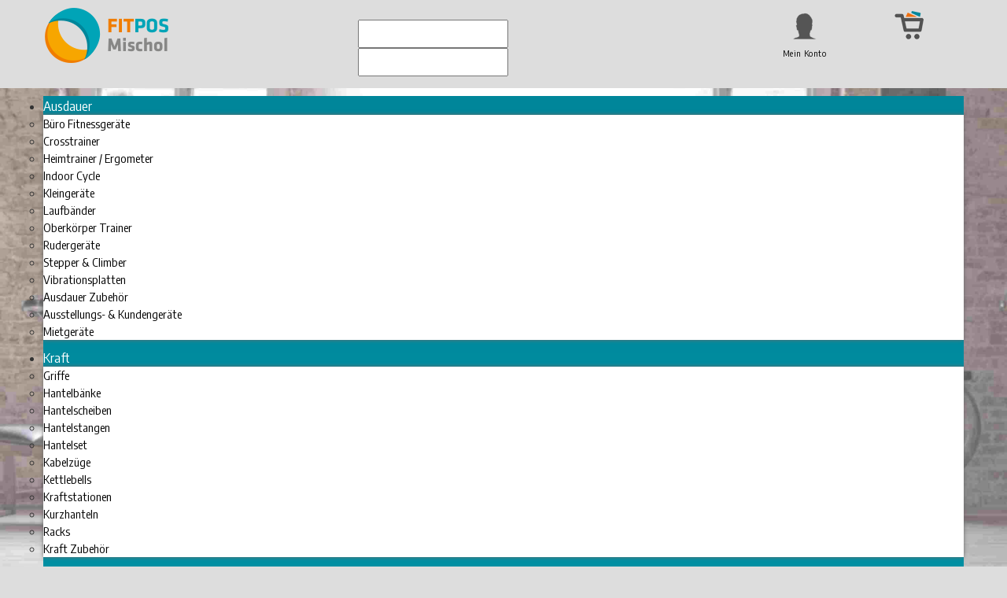

--- FILE ---
content_type: text/html; charset=utf-8
request_url: https://www.fitpos.ch/ersatzteile
body_size: 9174
content:
<!DOCTYPE html>
<html xmlns="http://www.w3.org/1999/xhtml" xml:lang="de-de" lang="de-de" dir="ltr">

<head>
	<meta name="viewport" content="width=device-width, initial-scale=1">
	<link href="//maxcdn.bootstrapcdn.com/font-awesome/4.3.0/css/font-awesome.min.css" rel="stylesheet">
	<meta http-equiv="cache-control" content="max-age=0" />
<meta http-equiv="cache-control" content="no-cache" />
<meta http-equiv="expires" content="0" />
<meta http-equiv="expires" content="Tue, 01 Jan 1980 1:00:00 GMT" />
<meta http-equiv="pragma" content="no-cache" />

<link rel="apple-touch-icon" sizes="57x57" href="/apple-icon-57x57.png">
<link rel="apple-touch-icon" sizes="60x60" href="/apple-icon-60x60.png">
<link rel="apple-touch-icon" sizes="72x72" href="/apple-icon-72x72.png">
<link rel="apple-touch-icon" sizes="76x76" href="/apple-icon-76x76.png">
<link rel="apple-touch-icon" sizes="114x114" href="/apple-icon-114x114.png">
<link rel="apple-touch-icon" sizes="120x120" href="/apple-icon-120x120.png">
<link rel="apple-touch-icon" sizes="144x144" href="/apple-icon-144x144.png">
<link rel="apple-touch-icon" sizes="152x152" href="/apple-icon-152x152.png">
<link rel="apple-touch-icon" sizes="180x180" href="/apple-icon-180x180.png">
<link rel="icon" type="image/png" sizes="192x192"  href="/android-icon-192x192.png">
<link rel="icon" type="image/png" sizes="32x32" href="/favicon-32x32.png">
<link rel="icon" type="image/png" sizes="96x96" href="/favicon-96x96.png">
<link rel="icon" type="image/png" sizes="16x16" href="/favicon-16x16.png">
<link rel="manifest" href="/manifest.json">
<meta name="msapplication-TileColor" content="#ffffff">
<meta name="msapplication-TileImage" content="/ms-icon-144x144.png">
<meta name="theme-color" content="#ffffff">
	<base href="https://www.fitpos.ch/ersatzteile" />
	<meta http-equiv="content-type" content="text/html; charset=utf-8" />
	<meta name="viewport" content="width=device-width, initial-scale=1.0" />
	<meta name="description" content="In unserem kleinen, aber feinen Shop, haben wir die wichtigsten Geräte der besten Hersteller für Ausdauertraining, Krafttraining, Functional-Training, Boxen und viele weitere Bereiche ausgestellt – auch zum Ausprobieren." />
	<meta name="generator" content="Joomla! - Open Source Content Management" />
	<title>Ersatzteile</title>
	<link href="/templates/fitpos/favicon.ico" rel="shortcut icon" type="image/vnd.microsoft.icon" />
	<link href="https://fonts.googleapis.com/css?family=Encode+Sans+Condensed:400" rel="stylesheet" type="text/css" />
	<link href="/plugins/system/maximenuckmobile/themes/custom/maximenuckmobile.css" rel="stylesheet" type="text/css" />
	<link href="/media/plg_fancybox/css/jquery.fancybox.css" rel="stylesheet" type="text/css" />
	<link href="/templates/fitpos/bootstrap/css/bootstrap.min.css" rel="stylesheet" type="text/css" />
	<link href="/templates/fitpos/css/custom.css" rel="stylesheet" type="text/css" />
	<link href="https://fonts.googleapis.com/css?family=Encode+Sans+Condensed:300,400,500,600,700,800,900" rel="stylesheet" type="text/css" />
	<link href="https://fonts.googleapis.com/css?family=Encode+Sans+Condensed:500" rel="stylesheet" type="text/css" />
	<link href="/modules/mod_maximenuck/themes/css3megamenu/css/maximenuck.php?monid=maximenuck103" rel="stylesheet" type="text/css" />
	<link href="/modules/mod_maximenuck/assets/maximenuresponsiveck.css" rel="stylesheet" type="text/css" />
	<link href="/modules/mod_universal_ajaxlivesearch/cache/104/f9127172d34d9d62b88cd4ea6f372588.css" rel="stylesheet" type="text/css" />
	<link href="/media/com_widgetkit/css/site.css" rel="stylesheet" type="text/css" id="widgetkit-site-css" />
	<style type="text/css">
.mobilebarmaximenuck { display: none; }
	@media only screen and (max-width:640px){
    #maximenuck103 { display: none !important; }
    .mobilebarmaximenuck { display: block; }
	.hidemenumobileck {display: none !important;}
     }div#maximenuck103 li > a, div#maximenuck103 li > span { font-family: 'Encode Sans Condensed';}div#maximenuck103 ul.maximenuck2 li > a, div#maximenuck103 ul.maximenuck2 li > span { font-family: 'Encode Sans Condensed';}
div#maximenuck103.maximenuckh ul.maximenuck li.maximenuck.level1.parent > a:after, div#maximenuck103.maximenuckh ul.maximenuck li.maximenuck.level1.parent > span.separator:after { display: none;}
div#maximenuck103.maximenuckh ul.maximenuck li.maximenuck.level1 li.maximenuck.parent > a:after, div#maximenuck103.maximenuckh ul.maximenuck li.maximenuck.level1 li.maximenuck.parent > span.separator:after,
	div#maximenuck103 .maxipushdownck li.maximenuck.parent > a:after, div#maximenuck103 .maxipushdownck li.maximenuck.parent > span.separator:after { border-left-color: #F07010;color: #F07010;} 
div#maximenuck103.maximenuckh ul.maximenuck li.maximenuck.level1 li.maximenuck.parent:hover > a:after, div#maximenuck103.maximenuckh ul.maximenuck li.maximenuck.level1 li.maximenuck.parent:hover > span.separator:after,
	div#maximenuck103 .maxipushdownck li.maximenuck.parent:hover > a:after, div#maximenuck103 .maxipushdownck li.maximenuck.parent:hover > span.separator:after { border-color: transparent transparent transparent #00A4B7;color: #00A4B7;} 
div#maximenuck103.maximenuckh ul.maximenuck li.level1 > *:not(div) .maximenuiconck { float: left;color: #F07010;}
div#maximenuck103.maximenuckh ul.maximenuck { padding-right: 0px;padding-bottom: 5px;padding-left: 0px;margin-top: 10px;margin-right: 0px;margin-left: 0px;background: rgba(0,134,154,1);background-color: rgba(0,134,154,1);background-image: url("/modules/mod_maximenuck/assets/svggradient/maximenuck103menustyles-gradient.svg");background: -moz-linear-gradient(top,  rgba(0,134,154,1) 0%, rgba(0,164,183,1) 100%);background: -webkit-gradient(linear, left top, left bottom, color-stop(0%,rgba(0,134,154,1)), color-stop(100%,rgba(0,164,183,1))); background: -webkit-linear-gradient(top,  rgba(0,134,154,1) 0%,rgba(0,164,183,1) 100%);background: -o-linear-gradient(top,  rgba(0,134,154,1) 0%,rgba(0,164,183,1) 100%);background: -ms-linear-gradient(top,  rgba(0,134,154,1) 0%,rgba(0,164,183,1) 100%);background: linear-gradient(top,  rgba(0,134,154,1) 0%,rgba(0,164,183,1) 100%); -moz-border-radius: 0px 0px 0px 0px;-webkit-border-radius: 0px 0px 0px 0px;border-radius: 0px 0px 0px 0px;border-top: none;border-right: none;border-bottom: none;border-left: none; } 
div#maximenuck103.maximenuckh ul.maximenuck li.maximenuck.level1, div#maximenuck103.maximenuckh ul.maximenuck li.maximenuck.level1.parent { margin-top: 10px;margin-right: 0px;border-top: none;border-right: none;border-bottom: none;border-left: none; } 
div#maximenuck103.maximenuckh ul.maximenuck li.maximenuck.level1 > a, div#maximenuck103.maximenuckh ul.maximenuck li.maximenuck.level1 > span.separator {  } 
div#maximenuck103.maximenuckh ul.maximenuck li.maximenuck.level1 > a span.titreck, div#maximenuck103.maximenuckh ul.maximenuck li.maximenuck.level1 > span.separator span.titreck { color: #FFFFFF;font-size: 17px;text-shadow: none; } 
div#maximenuck103.maximenuckh ul.maximenuck li.maximenuck.level1:hover, div#maximenuck103.maximenuckh ul.maximenuck li.maximenuck.level1.parent:hover { background: rgba(255,255,255,0);background-color: rgba(255,255,255,0);border-top: none;border-right: none;border-bottom: none;border-left: none; } 
div#maximenuck103.maximenuckh ul.maximenuck li.maximenuck.level1:hover > a, div#maximenuck103.maximenuckh ul.maximenuck li.maximenuck.level1:hover > span.separator {  } 
div#maximenuck103.maximenuckh ul.maximenuck li.maximenuck.level1:hover > a span.titreck, div#maximenuck103.maximenuckh ul.maximenuck li.maximenuck.level1:hover > span.separator span.titreck { color: #FFFFFF; } 
div#maximenuck103.maximenuckh ul.maximenuck li.maximenuck.level1.active { background: rgba(0,134,154,0);background-color: rgba(0,134,154,0); } 
div#maximenuck103.maximenuckh ul.maximenuck li.maximenuck.level1.active > a, div#maximenuck103.maximenuckh ul.maximenuck li.maximenuck.level1.active > span.separator {  } 
div#maximenuck103.maximenuckh ul.maximenuck li.maximenuck.level1.active > a span.titreck, div#maximenuck103.maximenuckh ul.maximenuck li.maximenuck.level1.active > span.separator span.titreck { color: #FFFFFF;text-shadow: 0px 0px 5px #000000; } 
div#maximenuck103.maximenuckh ul.maximenuck li.maximenuck div.floatck, div#maximenuck103.maximenuckh ul.maximenuck li.maximenuck div.floatck div.floatck,
div#maximenuck103 .maxipushdownck div.floatck { background: rgba(255,255,255,1);background-color: rgba(255,255,255,1);background-image: url("/modules/mod_maximenuck/assets/svggradient/maximenuck103level2menustyles-gradient.svg");background: -moz-linear-gradient(top,  rgba(255,255,255,1) 0%, rgba(255,255,255,1) 100%);background: -webkit-gradient(linear, left top, left bottom, color-stop(0%,rgba(255,255,255,1)), color-stop(100%,rgba(255,255,255,1))); background: -webkit-linear-gradient(top,  rgba(255,255,255,1) 0%,rgba(255,255,255,1) 100%);background: -o-linear-gradient(top,  rgba(255,255,255,1) 0%,rgba(255,255,255,1) 100%);background: -ms-linear-gradient(top,  rgba(255,255,255,1) 0%,rgba(255,255,255,1) 100%);background: linear-gradient(top,  rgba(255,255,255,1) 0%,rgba(255,255,255,1) 100%); -moz-box-shadow: 0px 0px 5px 0px #6B6B6B;-webkit-box-shadow: 0px 0px 5px 0px #6B6B6B;box-shadow: 0px 0px 5px 0px #6B6B6B;border-top: none;border-right: none;border-bottom: none;border-left: none; } 
div#maximenuck103.maximenuckh ul.maximenuck li.maximenuck.level1 li.maximenuck > a span.titreck, div#maximenuck103.maximenuckh ul.maximenuck li.maximenuck.level1 li.maximenuck > span.separator span.titreck, div#maximenuck103 li.maximenuck.maximenuflatlistck:not(.level1) span.titreck,
div#maximenuck103 .maxipushdownck li.maximenuck > a span.titreck, div#maximenuck103 .maxipushdownck li.maximenuck > span.separator span.titreck { font-size: 15px;text-shadow: none; } 
div#maximenuck103.maximenuckh ul.maximenuck li.maximenuck.level2.active > a span.titreck, div#maximenuck103.maximenuckh ul.maximenuck li.maximenuck.level2.active > span.separator span.titreck, div#maximenuck103 li.maximenuck.maximenuflatlistck.active:not(.level1) span.titreck,
div#maximenuck103.maximenuckh ul.maximenuck li.maximenuck.level1 li.maximenuck:hover > a span.titreck, div#maximenuck103.maximenuckh ul.maximenuck li.maximenuck.level1 li.maximenuck:hover > span.separator span.titreck, div#maximenuck103 li.maximenuck.maximenuflatlistck:hover:not(.level1) span.titreck,
div#maximenuck103 .maxipushdownck li.maximenuck:hover > a span.titreck, div#maximenuck103 .maxipushdownck li.maximenuck:hover > span.separator span.titreck { color: #000000; } @media screen and (max-width: 640px) {div#maximenuck103 ul.maximenuck li.maximenuck.nomobileck, div#maximenuck103 .maxipushdownck ul.maximenuck2 li.maximenuck.nomobileck { display: none !important; }}@media screen and (min-width: 641px) {div#maximenuck103 ul.maximenuck li.maximenuck.nodesktopck, div#maximenuck103 .maxipushdownck ul.maximenuck2 li.maximenuck.nodesktopck { display: none !important; }}
	</style>
	<script src="/media/jui/js/jquery.min.js?162e464f53f6c1be97c51bbea88ee3af" type="text/javascript"></script>
	<script src="/media/jui/js/jquery-noconflict.js?162e464f53f6c1be97c51bbea88ee3af" type="text/javascript"></script>
	<script src="/media/jui/js/jquery-migrate.min.js?162e464f53f6c1be97c51bbea88ee3af" type="text/javascript"></script>
	<script src="/plugins/system/maximenuckmobile/assets/maximenuckmobile.js" type="text/javascript"></script>
	<script src="/media/plg_fancybox/js/jquery.fancybox.pack.js" type="text/javascript"></script>
	<script src="/media/plg_fancybox/js/jquery.mousewheel-3.0.6.pack.js" type="text/javascript"></script>
	<script src="/templates/fitpos/bootstrap/js/bootstrap.js" type="text/javascript"></script>
	<script src="/components/com_jshop/javascript/jshop-shopactions.js" type="text/javascript"></script>
	<script src="/templates/fitpos/javascript/custom.js" type="text/javascript"></script>
	<script src="/media/jui/js/jquery.ui.core.min.js?162e464f53f6c1be97c51bbea88ee3af" type="text/javascript"></script>
	<script src="/modules/mod_maximenuck/assets/maximenuck.js" type="text/javascript"></script>
	<script src="/modules/mod_maximenuck/assets/fancymenuck.js" type="text/javascript"></script>
	<script src="/modules/mod_universal_ajaxlivesearch/engine/dojo.js" type="text/javascript"></script>
	<script src="https://ajax.googleapis.com/ajax/libs/dojo/1.6/dojo/dojo.xd.js" type="text/javascript"></script>
	<script src="/modules/mod_universal_ajaxlivesearch/cache/104/2a25f0bc6d6897749e0280d94a8e6802.js" type="text/javascript"></script>
	<script src="/media/com_widgetkit/js/maps.js" defer="defer" type="text/javascript"></script>
	<script src="/media/com_widgetkit/lib/uikit/dist/js/uikit.min.js" type="text/javascript"></script>
	<script src="/media/com_widgetkit/lib/uikit/dist/js/uikit-icons.min.js" type="text/javascript"></script>
	<script type="text/javascript">
jQuery(document).ready(function($){
                    $('#maximenuck103').MobileMaxiMenu({usemodules : 0,container : 'menucontainer',showdesc : 0,showlogo : 1,useimages : 0,menuid : 'maximenuck103',showmobilemenutext : 'custom',mobilemenutext : 'Unsere Produkte',mobilebackbuttontext : 'Back',displaytype : 'accordion',menubarbuttoncontent : '',topbarbuttoncontent : '',uriroot : '',displayeffect : 'normal',menuwidth : '300',openedonactiveitem : '0'});});jQuery.noConflict();jQuery(document).ready(function() {jQuery("a.lightbox").fancybox({'mouseWheel':false, 'openEffect':'none', 'closeEffect':'none', 'nextEffect':'none', 'prevEffect':'none', 'openSpeed':200, 'closeSpeed':200, 'nextSpeed':200, 'prevSpeed':200, helpers: {overlay: {closeClick:false}}});});jQuery(document).ready(function(jQuery){jQuery('#maximenuck103').DropdownMaxiMenu({fxtransition : 'linear',dureeIn : 0,dureeOut : 100,menuID : 'maximenuck103',testoverflow : '0',orientation : 'horizontal',behavior : 'mouseover',opentype : 'open',fxdirection : 'normal',directionoffset1 : '30',directionoffset2 : '30',showactivesubitems : '0',ismobile : 0,menuposition : '0',effecttype : 'dropdown',topfixedeffect : '1',topfixedoffset : '',clickclose : '0',fxduration : 100});});jQuery(window).load(function(){
            jQuery('#maximenuck103').FancyMaxiMenu({fancyTransition : 'linear',fancyDuree : 500});});
	</script>
	<script type="text/javascript">
  dojo.addOnLoad(function(){
      document.search = new AJAXSearchsimple({
        id : '104',
        node : dojo.byId('offlajn-ajax-search104'),
        searchForm : dojo.byId('search-form104'),
        textBox : dojo.byId('search-area104'),
        suggestBox : dojo.byId('suggestion-area104'),
        searchButton : dojo.byId('ajax-search-button104'),
        closeButton : dojo.byId('search-area-close104'),
        searchCategories : dojo.byId('search-categories104'),
        productsPerPlugin : 10,
        dynamicResult : '1',
        searchRsWidth : 350,
        searchImageWidth : '90',
        minChars : 2,
        searchBoxCaption : 'Suche ...',
        noResultsTitle : 'Kein Suchergebnis gefunden.',
        noResults : 'Kein Suchergebnis gefunden.',
        searchFormUrl : '/index.php',
        enableScroll : '1',
        showIntroText: '0',
        scount: '10',
        lang: '',
        stext: 'Nicht gefunden. Was meinten sie?',
        moduleId : '104',
        resultAlign : '0',
        targetsearch: '0',
        linktarget: '0',
        keypressWait: '500',
        catChooser : 0,
        searchResult : 1,
        seemoreEnabled : 1,
        seemoreAfter : 30,
        keywordSuggestion : '0',
        seeMoreResults : 'Weitere Resultate ...',
        resultsPerPage : '4',
        resultsPadding : '10',
        controllerPrev : 'VORIG',
        controllerNext : 'NÄCHSTE',
        fullWidth : '1',
        resultImageWidth : '90',
        resultImageHeight : '90',
        showCat : '1',
        voicesearch : '0'
      })
    });</script>

<!-- Google tag (gtag.js) -->
<script async src=https://www.googletagmanager.com/gtag/js?id=G-MGKMPL9NQY>
</script>
<script>
  window.dataLayer = window.dataLayer || [];
    function gtag(){dataLayer.push(arguments);}
      gtag('js', new Date());
      
        gtag('config', 'G-MGKMPL9NQY');
        </script>
</head>
<body>
<div class="logoline">
	<div class="container" style="margin:0 auto 0 auto;padding:10px 0 10px 0;">
		<div class="row">
			<div class="col-md-3 col-sm-12">
				<a href="/index.php"><img src="/templates/fitpos/images/logo.png" alt="FitPos Mischol" title="FitPos Mischol" class="img-responsive" /></a>
			</div>
			<div class="col-md-4 col-md-offset-1 col-sm-6  search">
						<div class="moduletable">
						
<div id="offlajn-ajax-search104">
  <div class="offlajn-ajax-search-container">
    <form id="search-form104" action="/component/search/" method="get" onSubmit="return false;">
    <div class="offlajn-ajax-search-inner">
                <input type="text" name="searchword" id="search-area104" value="" autocomplete="off" />
        <input type="text" name="searchwordsugg" id="suggestion-area104" value="" autocomplete="off" />
        <input type="hidden" name="option" value="com_search" />
              <div id="search-area-close104"></div>
      <div id="ajax-search-button104"><div class="magnifier"></div></div>
      <div class="ajax-clear"></div>
    </div>
  </form>
  <div class="ajax-clear"></div>
  </div>
    </div>
<div class="ajax-clear"></div>
<svg style="position:absolute" height="0" width="0"><filter id="searchblur"><feGaussianBlur in="SourceGraphic" stdDeviation="3"/></filter></svg>
		</div>
	
			</div>
			<div class="col-md-3 col-md-offset-1 col-sm-5 col-sm-offset-1  top_menu">
						<div class="moduletable">
						
<div class="col-md-6 col-sm-6 col-xs-6">
<p class="txtkl"><a href="/meinkonto.html"><img src="/images/shop/meinkonto.png" alt="Mein Konto" title="Mein Konto"  /></a></p>
<p class="txtkl"><a href="/meinkonto.html">Mein Konto</a></p>
</div>
<div class="col-md-6 col-sm-6  col-xs-6">
<p class="txtkl"><a href="/warenkorb.html"><img src="/images/shop/warenkorb.png" alt="Warenkorb" title="Warenkorb"  /></a></p>
<a href="/warenkorb.html"><p class="txtkl"><div id="wksum"></div></p></a>
</div>
		</div>
	
			</div>
		</div></div></div>
		<!-- #site-navigation -->

<div class="navline">

<div class="container" style="margin:0 auto 15px auto;">
		<div class="row">
			<div class="col-md-12" style="padding:0;margin:0;">
				<div class="main_menu">
				
									<div class="moduletable">
						
			<!--[if lte IE 7]>
			<link href="/modules/mod_maximenuck/themes/css3megamenu/css/ie7.css" rel="stylesheet" type="text/css" />
			<![endif]--><!-- debut Maximenu CK, par cedric keiflin -->
	<div class="maximenuckh ltr" id="maximenuck103" style="z-index:10;">
        <div class="maxiroundedleft"></div>
        <div class="maxiroundedcenter">
            <ul class=" maximenuck">
												<li data-level="1" class="maximenuck item114 first parent level1 " style="z-index : 12000;" ><a  data-hover="Ausdauer" class="maximenuck " href="/ausdauer"><span class="titreck"  data-hover="Ausdauer">Ausdauer</span></a>
	<div class="floatck" style=""><div class="maxidrop-top"><div class="maxidrop-top2"></div></div><div class="maxidrop-main" style="width:auto;"><div class="maxidrop-main2"><div class="maximenuck2 first " >
	<ul class="maximenuck2"><li data-level="2" class="maximenuck item199 first level2 " style="z-index : 11999;" ><a  data-hover="Büro Fitnessgeräte" class="maximenuck " href="/ausdauer/buero-fitnessgeraete"><span class="titreck"  data-hover="Büro Fitnessgeräte">Büro Fitnessgeräte</span></a>
		</li><li data-level="2" class="maximenuck item120 level2 " style="z-index : 11998;" ><a  data-hover="Crosstrainer" class="maximenuck " href="/ausdauer/crosstrainer"><span class="titreck"  data-hover="Crosstrainer">Crosstrainer</span></a>
		</li><li data-level="2" class="maximenuck item119 level2 " style="z-index : 11997;" ><a  data-hover="Heimtrainer / Ergometer" class="maximenuck " href="/ausdauer/heimtrainer-ergometer"><span class="titreck"  data-hover="Heimtrainer / Ergometer">Heimtrainer / Ergometer</span></a>
		</li><li data-level="2" class="maximenuck item124 level2 " style="z-index : 11996;" ><a  data-hover="Indoor Cycle" class="maximenuck " href="/ausdauer/indoor-cycle"><span class="titreck"  data-hover="Indoor Cycle">Indoor Cycle</span></a>
		</li><li data-level="2" class="maximenuck item123 level2 " style="z-index : 11995;" ><a  data-hover="Kleingeräte" class="maximenuck " href="/ausdauer/kleingeraete"><span class="titreck"  data-hover="Kleingeräte">Kleingeräte</span></a>
		</li><li data-level="2" class="maximenuck item121 level2 " style="z-index : 11994;" ><a  data-hover="Laufbänder" class="maximenuck " href="/ausdauer/laufbaender"><span class="titreck"  data-hover="Laufbänder">Laufbänder</span></a>
		</li><li data-level="2" class="maximenuck item160 level2 " style="z-index : 11993;" ><a  data-hover="Oberkörper Trainer" class="maximenuck " href="/ausdauer/oberkoerper-trainer"><span class="titreck"  data-hover="Oberkörper Trainer">Oberkörper Trainer</span></a>
		</li><li data-level="2" class="maximenuck item122 level2 " style="z-index : 11992;" ><a  data-hover="Rudergeräte" class="maximenuck " href="/ausdauer/rudergeraete"><span class="titreck"  data-hover="Rudergeräte">Rudergeräte</span></a>
		</li><li data-level="2" class="maximenuck item172 level2 " style="z-index : 11991;" ><a  data-hover="Stepper &amp; Climber" class="maximenuck " href="/ausdauer/stepper-climber"><span class="titreck"  data-hover="Stepper &amp; Climber">Stepper &amp; Climber</span></a>
		</li><li data-level="2" class="maximenuck item187 level2 " style="z-index : 11990;" ><a  data-hover="Vibrationsplatten" class="maximenuck " href="/ausdauer/vibrationsplatten"><span class="titreck"  data-hover="Vibrationsplatten">Vibrationsplatten</span></a>
		</li><li data-level="2" class="maximenuck item125 level2 " style="z-index : 11989;" ><a  data-hover="Ausdauer Zubehör" class="maximenuck " href="/ausdauer/ausdauer-zubehoer"><span class="titreck"  data-hover="Ausdauer Zubehör">Ausdauer Zubehör</span></a>
		</li><li data-level="2" class="maximenuck item233 level2 " style="z-index : 11988;" ><a  data-hover="Ausstellungs- &amp; Kundengeräte" class="maximenuck " href="/ausdauer/ausstellungs-kundengeraete"><span class="titreck"  data-hover="Ausstellungs- &amp; Kundengeräte">Ausstellungs- &amp; Kundengeräte</span></a>
		</li><li data-level="2" class="maximenuck item239 last level2 " style="z-index : 11987;" ><a  data-hover="Mietgeräte" class="maximenuck " href="/ausdauer/mietgeraete"><span class="titreck"  data-hover="Mietgeräte">Mietgeräte</span></a>
	</li>
	</ul>
	<div class="clr"></div></div><div class="clr"></div></div></div><div class="maxidrop-bottom"><div class="maxidrop-bottom2"></div></div></div>
	</li><li data-level="1" class="maximenuck item115 parent level1 " style="z-index : 11986;" ><a  data-hover="Kraft" class="maximenuck " href="/kraft"><span class="titreck"  data-hover="Kraft">Kraft</span></a>
	<div class="floatck" style=""><div class="maxidrop-top"><div class="maxidrop-top2"></div></div><div class="maxidrop-main" style="width:auto;"><div class="maxidrop-main2"><div class="maximenuck2 first " >
	<ul class="maximenuck2"><li data-level="2" class="maximenuck item128 first level2 " style="z-index : 11985;" ><a  data-hover="Griffe" class="maximenuck " href="/kraft/griffe"><span class="titreck"  data-hover="Griffe">Griffe</span></a>
		</li><li data-level="2" class="maximenuck item129 level2 " style="z-index : 11984;" ><a  data-hover="Hantelbänke" class="maximenuck " href="/kraft/hantelbaenke"><span class="titreck"  data-hover="Hantelbänke">Hantelbänke</span></a>
		</li><li data-level="2" class="maximenuck item130 level2 " style="z-index : 11983;" ><a  data-hover="Hantelscheiben" class="maximenuck " href="/kraft/hantelscheiben"><span class="titreck"  data-hover="Hantelscheiben">Hantelscheiben</span></a>
		</li><li data-level="2" class="maximenuck item127 level2 " style="z-index : 11982;" ><a  data-hover="Hantelstangen" class="maximenuck " href="/kraft/hantelstangen"><span class="titreck"  data-hover="Hantelstangen">Hantelstangen</span></a>
		</li><li data-level="2" class="maximenuck item234 level2 " style="z-index : 11981;" ><a  data-hover="Hantelset" class="maximenuck " href="/kraft/hantelset"><span class="titreck"  data-hover="Hantelset">Hantelset</span></a>
		</li><li data-level="2" class="maximenuck item181 level2 " style="z-index : 11980;" ><a  data-hover="Kabelzüge" class="maximenuck " href="/kraft/kabelzuege"><span class="titreck"  data-hover="Kabelzüge">Kabelzüge</span></a>
		</li><li data-level="2" class="maximenuck item133 level2 " style="z-index : 11979;" ><a  data-hover="Kettlebells" class="maximenuck " href="/kraft/kettlebells"><span class="titreck"  data-hover="Kettlebells">Kettlebells</span></a>
		</li><li data-level="2" class="maximenuck item126 level2 " style="z-index : 11978;" ><a  data-hover="Kraftstationen" class="maximenuck " href="/kraft/kraftstationen"><span class="titreck"  data-hover="Kraftstationen">Kraftstationen</span></a>
		</li><li data-level="2" class="maximenuck item132 level2 " style="z-index : 11977;" ><a  data-hover="Kurzhanteln" class="maximenuck " href="/kraft/kurzhanteln"><span class="titreck"  data-hover="Kurzhanteln">Kurzhanteln</span></a>
		</li><li data-level="2" class="maximenuck item182 level2 " style="z-index : 11976;" ><a  data-hover="Racks" class="maximenuck " href="/kraft/racks"><span class="titreck"  data-hover="Racks">Racks</span></a>
		</li><li data-level="2" class="maximenuck item131 last level2 " style="z-index : 11975;" ><a  data-hover="Kraft Zubehör" class="maximenuck " href="/kraft/kraft-zubehoer"><span class="titreck"  data-hover="Kraft Zubehör">Kraft Zubehör</span></a>
	</li>
	</ul>
	<div class="clr"></div></div><div class="clr"></div></div></div><div class="maxidrop-bottom"><div class="maxidrop-bottom2"></div></div></div>
	</li><li data-level="1" class="maximenuck item116 parent level1 " style="z-index : 11974;" ><a  data-hover="Functional" class="maximenuck " href="/functional"><span class="titreck"  data-hover="Functional">Functional</span></a>
	<div class="floatck" style=""><div class="maxidrop-top"><div class="maxidrop-top2"></div></div><div class="maxidrop-main" style="width:auto;"><div class="maxidrop-main2"><div class="maximenuck2 first " >
	<ul class="maximenuck2"><li data-level="2" class="maximenuck item143 first level2 " style="z-index : 11973;" ><a  data-hover="Functional Zubehör" class="maximenuck " href="/functional/functional-zubehoer"><span class="titreck"  data-hover="Functional Zubehör">Functional Zubehör</span></a>
		</li><li data-level="2" class="maximenuck item178 level2 " style="z-index : 11972;" ><a  data-hover="Balance &amp; Koordination" class="maximenuck " href="/functional/balance-koordination"><span class="titreck"  data-hover="Balance &amp; Koordination">Balance &amp; Koordination</span></a>
		</li><li data-level="2" class="maximenuck item142 level2 " style="z-index : 11971;" ><a  data-hover="Ballast" class="maximenuck " href="/functional/ballast"><span class="titreck"  data-hover="Ballast">Ballast</span></a>
		</li><li data-level="2" class="maximenuck item134 level2 " style="z-index : 11970;" ><a  data-hover="Bauch &amp; Rücken" class="maximenuck " href="/functional/bauch-ruecken"><span class="titreck"  data-hover="Bauch &amp; Rücken">Bauch &amp; Rücken</span></a>
		</li><li data-level="2" class="maximenuck item215 level2 " style="z-index : 11969;" ><a  data-hover="Bodenschutzmatten" class="maximenuck " href="/functional/bodenschutzmatten"><span class="titreck"  data-hover="Bodenschutzmatten">Bodenschutzmatten</span></a>
		</li><li data-level="2" class="maximenuck item141 level2 " style="z-index : 11968;" ><a  data-hover="Cross Training" class="maximenuck " href="/functional/cross-training"><span class="titreck"  data-hover="Cross Training">Cross Training</span></a>
		</li><li data-level="2" class="maximenuck item138 level2 " style="z-index : 11967;" ><a  data-hover="Fitness &amp; Aerobic" class="maximenuck " href="/functional/fitness-aerobic"><span class="titreck"  data-hover="Fitness &amp; Aerobic">Fitness &amp; Aerobic</span></a>
		</li><li data-level="2" class="maximenuck item140 level2 " style="z-index : 11966;" ><a  data-hover="Fitnessmatten" class="maximenuck " href="/functional/fitnessmatten"><span class="titreck"  data-hover="Fitnessmatten">Fitnessmatten</span></a>
		</li><li data-level="2" class="maximenuck item144 level2 " style="z-index : 11965;" ><a  data-hover="Fun &amp; Outdoor" class="maximenuck " href="/functional/fun-outdoor"><span class="titreck"  data-hover="Fun &amp; Outdoor">Fun &amp; Outdoor</span></a>
		</li><li data-level="2" class="maximenuck item136 level2 " style="z-index : 11964;" ><a  data-hover="Gurte &amp; Handschuhe" class="maximenuck " href="/functional/gurte-handschuhe"><span class="titreck"  data-hover="Gurte &amp; Handschuhe">Gurte &amp; Handschuhe</span></a>
		</li><li data-level="2" class="maximenuck item137 level2 " style="z-index : 11963;" ><a  data-hover="Gymnastik &amp; Medizinbälle" class="maximenuck " href="/functional/gymnastik-medizinbaelle"><span class="titreck"  data-hover="Gymnastik &amp; Medizinbälle">Gymnastik &amp; Medizinbälle</span></a>
		</li><li data-level="2" class="maximenuck item179 level2 " style="z-index : 11962;" ><a  data-hover="Klimmzugstangen" class="maximenuck " href="/functional/klimmzugstangen"><span class="titreck"  data-hover="Klimmzugstangen">Klimmzugstangen</span></a>
		</li><li data-level="2" class="maximenuck item139 level2 " style="z-index : 11961;" ><a  data-hover="Schüttelbecher" class="maximenuck " href="/functional/schuettelbecher"><span class="titreck"  data-hover="Schüttelbecher">Schüttelbecher</span></a>
		</li><li data-level="2" class="maximenuck item159 level2 " style="z-index : 11960;" ><a  data-hover="Sprossenwände" class="maximenuck " href="/functional/sprossenwaende"><span class="titreck"  data-hover="Sprossenwände">Sprossenwände</span></a>
		</li><li data-level="2" class="maximenuck item180 level2 " style="z-index : 11959;" ><a  data-hover="Tubes &amp; Gummibänder" class="maximenuck " href="/functional/tubes-gummibaender"><span class="titreck"  data-hover="Tubes &amp; Gummibänder">Tubes &amp; Gummibänder</span></a>
		</li><li data-level="2" class="maximenuck item135 level2 " style="z-index : 11958;" ><a  data-hover="Yoga &amp; Pilates" class="maximenuck " href="/functional/yoga-pilates"><span class="titreck"  data-hover="Yoga &amp; Pilates">Yoga &amp; Pilates</span></a>
		</li><li data-level="2" class="maximenuck item216 last level2 " style="z-index : 11957;" ><a  data-hover="Uebungsposter" class="maximenuck " href="/functional/uebungsposter"><span class="titreck"  data-hover="Uebungsposter">Uebungsposter</span></a>
	</li>
	</ul>
	<div class="clr"></div></div><div class="clr"></div></div></div><div class="maxidrop-bottom"><div class="maxidrop-bottom2"></div></div></div>
	</li><li data-level="1" class="maximenuck item117 parent level1 " style="z-index : 11956;" ><a  data-hover="Boxing" class="maximenuck " href="/boxing"><span class="titreck"  data-hover="Boxing">Boxing</span></a>
	<div class="floatck" style=""><div class="maxidrop-top"><div class="maxidrop-top2"></div></div><div class="maxidrop-main" style="width:auto;"><div class="maxidrop-main2"><div class="maximenuck2 first " >
	<ul class="maximenuck2"><li data-level="2" class="maximenuck item202 first level2 " style="z-index : 11955;" ><a  data-hover="Bandagen" class="maximenuck " href="/boxing/bandagen"><span class="titreck"  data-hover="Bandagen">Bandagen</span></a>
		</li><li data-level="2" class="maximenuck item145 level2 " style="z-index : 11954;" ><a  data-hover="Boxhandschuhe" class="maximenuck " href="/boxing/boxhandschuhe"><span class="titreck"  data-hover="Boxhandschuhe">Boxhandschuhe</span></a>
		</li><li data-level="2" class="maximenuck item146 level2 " style="z-index : 11953;" ><a  data-hover="Boxtraining" class="maximenuck " href="/boxing/boxtraining"><span class="titreck"  data-hover="Boxtraining">Boxtraining</span></a>
		</li><li data-level="2" class="maximenuck item147 level2 " style="z-index : 11952;" ><a  data-hover="Boxpolster" class="maximenuck " href="/boxing/boxpolster"><span class="titreck"  data-hover="Boxpolster">Boxpolster</span></a>
		</li><li data-level="2" class="maximenuck item203 level2 " style="z-index : 11951;" ><a  data-hover="Handpratzen" class="maximenuck " href="/boxing/handpratzen"><span class="titreck"  data-hover="Handpratzen">Handpratzen</span></a>
		</li><li data-level="2" class="maximenuck item201 level2 " style="z-index : 11950;" ><a  data-hover="Kopfschutz" class="maximenuck " href="/boxing/kopfschutz"><span class="titreck"  data-hover="Kopfschutz">Kopfschutz</span></a>
		</li><li data-level="2" class="maximenuck item148 level2 " style="z-index : 11949;" ><a  data-hover="Box Zubehör" class="maximenuck " href="/boxing/box-zubehoer"><span class="titreck"  data-hover="Box Zubehör">Box Zubehör</span></a>
		</li><li data-level="2" class="maximenuck item204 last level2 " style="z-index : 11948;" ><a  data-hover="Mundschutz" class="maximenuck " href="/boxing/mundschutz"><span class="titreck"  data-hover="Mundschutz">Mundschutz</span></a>
	</li>
	</ul>
	<div class="clr"></div></div><div class="clr"></div></div></div><div class="maxidrop-bottom"><div class="maxidrop-bottom2"></div></div></div>
	</li><li data-level="1" class="maximenuck item220 parent level1 " style="z-index : 11947;" ><a  data-hover="Studiogeräte" class="maximenuck " href="/studiogeraete"><span class="titreck"  data-hover="Studiogeräte">Studiogeräte</span></a>
	<div class="floatck" style=""><div class="maxidrop-top"><div class="maxidrop-top2"></div></div><div class="maxidrop-main" style="width:auto;"><div class="maxidrop-main2"><div class="maximenuck2 first " >
	<ul class="maximenuck2"><li data-level="2" class="maximenuck item222 first level2 " style="z-index : 11946;" ><a  data-hover="Ergometer Studio" class="maximenuck " href="/studiogeraete/ergometer-studio"><span class="titreck"  data-hover="Ergometer Studio">Ergometer Studio</span></a>
		</li><li data-level="2" class="maximenuck item223 level2 " style="z-index : 11945;" ><a  data-hover="Crosstrainer Studio" class="maximenuck " href="/studiogeraete/crosstrainer-studio"><span class="titreck"  data-hover="Crosstrainer Studio">Crosstrainer Studio</span></a>
		</li><li data-level="2" class="maximenuck item224 level2 " style="z-index : 11944;" ><a  data-hover="Laufbänder Studio" class="maximenuck " href="/studiogeraete/laufbaender-studio"><span class="titreck"  data-hover="Laufbänder Studio">Laufbänder Studio</span></a>
		</li><li data-level="2" class="maximenuck item225 level2 " style="z-index : 11943;" ><a  data-hover="Rudergeräte Studio" class="maximenuck " href="/studiogeraete/rudergeraete-studio"><span class="titreck"  data-hover="Rudergeräte Studio">Rudergeräte Studio</span></a>
		</li><li data-level="2" class="maximenuck item226 level2 " style="z-index : 11942;" ><a  data-hover="Indoor Cycle Studio" class="maximenuck " href="/studiogeraete/indoor-cycle-studio"><span class="titreck"  data-hover="Indoor Cycle Studio">Indoor Cycle Studio</span></a>
		</li><li data-level="2" class="maximenuck item227 level2 " style="z-index : 11941;" ><a  data-hover="Kabelzüge Studio" class="maximenuck " href="/studiogeraete/kabelzuege-studio"><span class="titreck"  data-hover="Kabelzüge Studio">Kabelzüge Studio</span></a>
		</li><li data-level="2" class="maximenuck item228 level2 " style="z-index : 11940;" ><a  data-hover="Stepper Studio" class="maximenuck " href="/studiogeraete/stepper-studio"><span class="titreck"  data-hover="Stepper Studio">Stepper Studio</span></a>
		</li><li data-level="2" class="maximenuck item229 level2 " style="z-index : 11939;" ><a  data-hover="Kraftgeräte mit Gewichtsplatten Studio" class="maximenuck " href="/studiogeraete/kraftgeraete-mit-gewichtsplatten-studio"><span class="titreck"  data-hover="Kraftgeräte mit Gewichtsplatten Studio">Kraftgeräte mit Gewichtsplatten Studio</span></a>
		</li><li data-level="2" class="maximenuck item230 level2 " style="z-index : 11938;" ><a  data-hover="Kraftgeräte mit Steckgewichten Studio" class="maximenuck " href="/studiogeraete/kraftgeraete-mit-steckgewichten-studio"><span class="titreck"  data-hover="Kraftgeräte mit Steckgewichten Studio">Kraftgeräte mit Steckgewichten Studio</span></a>
		</li><li data-level="2" class="maximenuck item231 level2 " style="z-index : 11937;" ><a  data-hover="Hantelbänke Studio" class="maximenuck " href="/studiogeraete/hantelbaenke-studio"><span class="titreck"  data-hover="Hantelbänke Studio">Hantelbänke Studio</span></a>
		</li><li data-level="2" class="maximenuck item232 last level2 " style="z-index : 11936;" ><a  data-hover="Racks und Rigs Studio" class="maximenuck " href="/studiogeraete/racks-und-rigs-studio"><span class="titreck"  data-hover="Racks und Rigs Studio">Racks und Rigs Studio</span></a>
	</li>
	</ul>
	<div class="clr"></div></div><div class="clr"></div></div></div><div class="maxidrop-bottom"><div class="maxidrop-bottom2"></div></div></div>
	</li><li data-level="1" class="maximenuck item190 current active parent level1 " style="z-index : 11935;" ><a  data-hover="Ersatzteile" class="maximenuck " href="/ersatzteile"><span class="titreck"  data-hover="Ersatzteile">Ersatzteile</span></a>
	<div class="floatck" style=""><div class="maxidrop-top"><div class="maxidrop-top2"></div></div><div class="maxidrop-main" style="width:auto;"><div class="maxidrop-main2"><div class="maximenuck2 first " >
	<ul class="maximenuck2"><li data-level="2" class="maximenuck item191 first level2 " style="z-index : 11934;" ><a  data-hover="Ersatzteile Rudergeräte" class="maximenuck " href="/ersatzteile/ersatzteile-rudergeraete"><span class="titreck"  data-hover="Ersatzteile Rudergeräte">Ersatzteile Rudergeräte</span></a>
		</li><li data-level="2" class="maximenuck item192 level2 " style="z-index : 11933;" ><a  data-hover="Ersatzteile Heimtrainer / Ergometer" class="maximenuck " href="/ersatzteile/ersatzteile-heimtrainer-ergometer"><span class="titreck"  data-hover="Ersatzteile Heimtrainer / Ergometer">Ersatzteile Heimtrainer / Ergometer</span></a>
		</li><li data-level="2" class="maximenuck item193 level2 " style="z-index : 11932;" ><a  data-hover="Ersatzteile Kraftstationen" class="maximenuck " href="/ersatzteile/ersatzteile-kraftstationen"><span class="titreck"  data-hover="Ersatzteile Kraftstationen">Ersatzteile Kraftstationen</span></a>
		</li><li data-level="2" class="maximenuck item237 level2 " style="z-index : 11931;" ><a  data-hover="Ersatzteile Laufbänder" class="maximenuck " href="/ersatzteile/ersatzteile-laufbaender"><span class="titreck"  data-hover="Ersatzteile Laufbänder">Ersatzteile Laufbänder</span></a>
		</li><li data-level="2" class="maximenuck item238 last level2 " style="z-index : 11930;" ><a  data-hover="Ersatzteile Crosstrainer" class="maximenuck " href="/ersatzteile/ersatzteile-crosstrainer"><span class="titreck"  data-hover="Ersatzteile Crosstrainer">Ersatzteile Crosstrainer</span></a>
	</li>
	</ul>
	<div class="clr"></div></div><div class="clr"></div></div></div><div class="maxidrop-bottom"><div class="maxidrop-bottom2"></div></div></div>
	</li><li data-level="1" class="maximenuck item176 parent level1 " style="z-index : 11929;" ><a  data-hover="Therapie &amp; Schwimmen" class="maximenuck " href="/therapie-wellness"><span class="titreck"  data-hover="Therapie &amp; Schwimmen">Therapie &amp; Schwimmen</span></a>
	<div class="floatck" style=""><div class="maxidrop-top"><div class="maxidrop-top2"></div></div><div class="maxidrop-main" style="width:auto;"><div class="maxidrop-main2"><div class="maximenuck2 first " >
	<ul class="maximenuck2"><li data-level="2" class="maximenuck item196 first level2 " style="z-index : 11928;" ><a  data-hover="Schwimmen" class="maximenuck " href="/therapie-wellness/schwimmen"><span class="titreck"  data-hover="Schwimmen">Schwimmen</span></a>
		</li><li data-level="2" class="maximenuck item188 level2 " style="z-index : 11927;" ><a  data-hover="Therapiegeräte" class="maximenuck " href="/therapie-wellness/therapiegeraete"><span class="titreck"  data-hover="Therapiegeräte">Therapiegeräte</span></a>
		</li><li data-level="2" class="maximenuck item177 last level2 " style="z-index : 11926;" ><a  data-hover="Therapie Zubehör" class="maximenuck " href="/therapie-wellness/therapie-zubehoer"><span class="titreck"  data-hover="Therapie Zubehör">Therapie Zubehör</span></a>
	</li>
	</ul>
	<div class="clr"></div></div><div class="clr"></div></div></div><div class="maxidrop-bottom"><div class="maxidrop-bottom2"></div></div></div>
	</li><li data-level="1" class="maximenuck item186 parent level1 " style="z-index : 11925;" ><a  data-hover="Wellness &amp; Massage" class="maximenuck " href="/wellness-massage"><span class="titreck"  data-hover="Wellness &amp; Massage">Wellness &amp; Massage</span></a>
	<div class="floatck" style=""><div class="maxidrop-top"><div class="maxidrop-top2"></div></div><div class="maxidrop-main" style="width:auto;"><div class="maxidrop-main2"><div class="maximenuck2 first " >
	<ul class="maximenuck2"><li data-level="2" class="maximenuck item214 first level2 " style="z-index : 11924;" ><a  data-hover="Faszien &amp; Massagerollen" class="maximenuck " href="/wellness-massage/faszien-massagerollen"><span class="titreck"  data-hover="Faszien &amp; Massagerollen">Faszien &amp; Massagerollen</span></a>
		</li><li data-level="2" class="maximenuck item198 level2 " style="z-index : 11923;" ><a  data-hover="Massagesessel" class="maximenuck " href="/wellness-massage/massagesessel"><span class="titreck"  data-hover="Massagesessel">Massagesessel</span></a>
		</li><li data-level="2" class="maximenuck item197 level2 " style="z-index : 11922;" ><a  data-hover="Massagegeräte" class="maximenuck " href="/wellness-massage/massagegeraete"><span class="titreck"  data-hover="Massagegeräte">Massagegeräte</span></a>
		</li><li data-level="2" class="maximenuck item218 level2 " style="z-index : 11921;" ><a  data-hover="Massageoel" class="maximenuck " href="/wellness-massage/massageoel"><span class="titreck"  data-hover="Massageoel">Massageoel</span></a>
		</li><li data-level="2" class="maximenuck item219 level2 " style="z-index : 11920;" ><a  data-hover="Massagezubehör" class="maximenuck " href="/wellness-massage/massagezubehoer"><span class="titreck"  data-hover="Massagezubehör">Massagezubehör</span></a>
		</li><li data-level="2" class="maximenuck item236 last level2 " style="z-index : 11919;" ><a  data-hover="Waagen" class="maximenuck " href="/wellness-massage/waagen"><span class="titreck"  data-hover="Waagen">Waagen</span></a>
	</li>
	</ul>
	<div class="clr"></div></div><div class="clr"></div></div></div><div class="maxidrop-bottom"><div class="maxidrop-bottom2"></div></div></div>
	</li><li data-level="1" class="maximenuck item118 level1 " style="z-index : 11918;" ><a  data-hover="Dienstleistungen" class="maximenuck " href="/dienstleistungen"><span class="titreck"  data-hover="Dienstleistungen">Dienstleistungen</span></a>
		</li><li data-level="1" class="maximenuck item211 last level1 " style="z-index : 11917;" ><a  data-hover="Gutscheine" class="maximenuck " href="/gutscheine"><span class="titreck"  data-hover="Gutscheine">Gutscheine</span></a></li>            </ul>
        </div>
        <div class="maxiroundedright"></div>
        <div style="clear:both;"></div>
    </div>
    <!-- fin maximenuCK -->
		</div>
	
					<!-- #site-navigation -->
				</div>
			</div>
		</div>
	</div></div>
	
	
	
	
	
	<div class="container" style="margin:15px auto 15px auto;padding-bottom:30px;background-color: rgba(255,255,255,0.9);">
		
	<div class="row">
				<div class="hidden-xs hidden-sm col-md-2 col-lg-2">
					<div class="moduletable">
						<ul class="nav menuleft mod-list">
<li class="item-191"><a href="/ersatzteile/ersatzteile-rudergeraete" >Ersatzteile Rudergeräte</a></li><li class="item-192"><a href="/ersatzteile/ersatzteile-heimtrainer-ergometer" >Ersatzteile Heimtrainer / Ergometer</a></li><li class="item-193"><a href="/ersatzteile/ersatzteile-kraftstationen" >Ersatzteile Kraftstationen</a></li><li class="item-237"><a href="/ersatzteile/ersatzteile-laufbaender" >Ersatzteile Laufbänder</a></li><li class="item-238"><a href="/ersatzteile/ersatzteile-crosstrainer" >Ersatzteile Crosstrainer</a></li></ul>
		</div>
	
		</div>
				<div class="col-md-10 col-sm-10">
			<div id="system-message-container">
	</div>

			<h1>Ersatzteile</h1>

<div class="row">
<div class="col-xs-6 col-sm-6 col-md-4"><a href="/ersatzteile/ersatzteile-crosstrainer">
<div class="thumbnail" >
<a href="/ersatzteile/ersatzteile-crosstrainer">
<h1 class="kathead"><a href="/ersatzteile/ersatzteile-crosstrainer">Ersatzteile Crosstrainer</h1></a>
	<div class="prodlistpict"><a href="/ersatzteile/ersatzteile-crosstrainer"><img src="/images/kategorien/6005.jpg" alt="Ersatzteile Crosstrainer"  class="img-responsive "></a></div>
</div></a>
</div>
<div class="col-xs-6 col-sm-6 col-md-4"><a href="/ersatzteile/ersatzteile-heimtrainer-ergometer">
<div class="thumbnail" >
<a href="/ersatzteile/ersatzteile-heimtrainer-ergometer">
<h1 class="kathead"><a href="/ersatzteile/ersatzteile-heimtrainer-ergometer">Ersatzteile Heimtrainer / Ergometer</h1></a>
	<div class="prodlistpict"><a href="/ersatzteile/ersatzteile-heimtrainer-ergometer"><img src="/images/kategorien/6002.jpg" alt="Ersatzteile Heimtrainer / Ergometer"  class="img-responsive "></a></div>
</div></a>
</div>
<div class="col-xs-6 col-sm-6 col-md-4"><a href="/ersatzteile/ersatzteile-kraftstationen">
<div class="thumbnail" >
<a href="/ersatzteile/ersatzteile-kraftstationen">
<h1 class="kathead"><a href="/ersatzteile/ersatzteile-kraftstationen">Ersatzteile Kraftstationen</h1></a>
	<div class="prodlistpict"><a href="/ersatzteile/ersatzteile-kraftstationen"><img src="/images/kategorien/6003.jpg" alt="Ersatzteile Kraftstationen"  class="img-responsive "></a></div>
</div></a>
</div>
<div class="col-xs-6 col-sm-6 col-md-4"><a href="/ersatzteile/ersatzteile-laufbaender">
<div class="thumbnail" >
<a href="/ersatzteile/ersatzteile-laufbaender">
<h1 class="kathead"><a href="/ersatzteile/ersatzteile-laufbaender">Ersatzteile Laufbänder</h1></a>
	<div class="prodlistpict"><a href="/ersatzteile/ersatzteile-laufbaender"><img src="/images/kategorien/6004.jpg" alt="Ersatzteile Laufbänder"  class="img-responsive "></a></div>
</div></a>
</div>
<div class="col-xs-6 col-sm-6 col-md-4"><a href="/ersatzteile/ersatzteile-rudergeraete">
<div class="thumbnail" >
<a href="/ersatzteile/ersatzteile-rudergeraete">
<h1 class="kathead"><a href="/ersatzteile/ersatzteile-rudergeraete">Ersatzteile Rudergeräte</h1></a>
	<div class="prodlistpict"><a href="/ersatzteile/ersatzteile-rudergeraete"><img src="/images/kategorien/6001.jpg" alt="Ersatzteile Rudergeräte"  class="img-responsive "></a></div>
</div></a>
</div>
</div>

		</div>
	</div>
	</div>
	<!-- *** FOOTER ***
_________________________________________________________ -->
<div class="container" style="margin:15px auto 15px auto;background-color: rgba(255,255,255,0.9);">
	<div id="footer">
		<div class="col-md-3 col-sm-6">
					<div class="moduletable">
							<h3>Informationen</h3>
						<ul class="nav menumainnav16 mod-list">
<li class="item-101 default active"><a href="/" >Home</a></li><li class="item-161"><a href="/wer-wir-sind" >Wer wir sind.</a></li><li class="item-162"><a href="/wo-wir-sind" >Kontakt - wo wir sind.</a></li><li class="item-200"><a href="/porto-und-versandkosten" >Liefer- und Versandkosten</a></li><li class="item-165"><a href="/allgemeine-geschaeftsbedingungen" >AGB</a></li><li class="item-185"><a href="/partner" >Partner</a></li><li class="item-206"><a href="/lieferanten" >Lieferanten</a></li></ul>
		</div>
	
		</div>
		<!-- /.col-md-3 -->

		<div class="col-md-3 col-sm-6">
					<div class="moduletable">
							<h3>Wichtige Kategorien</h3>
						<ul class="nav menumainnav16 mod-list">
<li class="item-114 parent"><a href="/ausdauer" >Ausdauer</a></li><li class="item-115 parent"><a href="/kraft" >Kraft</a></li><li class="item-116 parent"><a href="/functional" >Functional</a></li><li class="item-117 parent"><a href="/boxing" >Boxing</a></li><li class="item-220 parent"><a href="/studiogeraete" >Studiogeräte</a></li><li class="item-190 current parent"><a href="/ersatzteile" >Ersatzteile</a></li><li class="item-176 parent"><a href="/therapie-wellness" >Therapie &amp; Schwimmen</a></li><li class="item-186 parent"><a href="/wellness-massage" >Wellness &amp; Massage</a></li><li class="item-118"><a href="/dienstleistungen" >Dienstleistungen</a></li><li class="item-211"><a href="/gutscheine" >Gutscheine</a></li></ul>
		</div>
	
		</div>
		<!-- /.col-md-3 -->

		<div class="col-md-3 col-sm-6">
					<div class="moduletable">
							<h3>Shop</h3>
						

<div class="custom"  >
	<p>Aathalstrasse 64, 8610 Uster<br />Telefon: 044 542 85 50<br /><span id="cloak322d7bb29331957587fc98c78493e579"><a href="mailto:info@fitpos.ch">info@fitpos.ch</a></span></p>
<p>Öffnungszeiten</p>
<p><!-- x-tinymce/html --><!-- x-tinymce/html -->Montag bis Mittwoch nach telefonischer <br /><!-- x-tinymce/html --><!-- x-tinymce/html -->Terminvereinbarung auf der Nummer 078 410 18 42</p>
<p><!-- x-tinymce/html --><!-- x-tinymce/html -->Donnerstag und Freitag:<br /><!-- x-tinymce/html --><!-- x-tinymce/html -->09.00 –12.00&nbsp;und 13.30 –&nbsp;18.30 Uhr<!-- x-tinymce/html --><br /><!-- x-tinymce/html --><!-- x-tinymce/html --><!-- x-tinymce/html -->Samstag. 9.00 – 16.00 Uhr</p>
<p><!-- x-tinymce/html --></p></div>
		</div>
	
		</div>
		<!-- /.col-md-3 -->

		<div class="col-md-3 col-sm-6">
					<div class="moduletable">
							<h3>Partner</h3>
						

<div class="custom"  >
	<p><img src="/images/worldline.png" alt="Unser Partner für´s Bezahlen - Worldline vormals SIX Payment Services" title="Unser Partner für´s Bezahlen - Worldline vormals SIX Payment Services" /></p>
<p><img src="/images/lifefitness-premium.jpg" alt="Wir sind Life Fitness Premium Händler." title="Wir sind Life Fitness Premium Händler." /></p></div>
		</div>
	
		</div>
		<!-- /.col-md-3 -->
		<!-- /.container -->
	</div>
	<!-- /#footer -->

	<div class="row">
		<div class="col-md-12 col-sm-12">
					<div class="moduletable">
						

<div class="custom"  >
	<p style="text-align: center;"><span style="font-size: 18pt;"><strong><span style="color: #f07010;">Nur trainieren müssen Sie noch selbst.</span></strong></span></p></div>
		</div>
	

		</div>
	</div>
</div>
	</div>

</body>

</html>


--- FILE ---
content_type: text/css
request_url: https://www.fitpos.ch/templates/fitpos/css/custom.css
body_size: 3782
content:
/* hellpetrol: #00a4b7 */
/* petrol: #00869a */
/* hellorange: #f7a600 */
/* orange: #f07010 */

/*_______ Slider ______________________________________*/
/*_______ Featured Services ______________________________________*/
/*_______ Our Services  ______________________________________*/
/*_______ From Our Blog  ______________________________________*/
body {
	background: #ddd url("../../../images/hg1.jpg") no-repeat center center fixed;
	-webkit-background-size: cover;
	-moz-background-size: cover;
	-o-background-size: cover;
	background-size: cover;

	
	
	font-family: 'Encode Sans Condensed', sans-serif;font-weight:400;
	font-size:16px;
}
p {letter-spacing: 0.05em;}
th, td { padding: 5px; }

.logoline {background:#ddd;width:100%;}
.navline {width:100%;}


.container {
    
}

* {
	margin: 0;
	padding: 0;
	outline: none;
}
h1,h2,h3,h4,h5,h6 {font-family: 'Encode Sans Condensed', sans-serif;color:#00869a;font-weight:400;}
h1, .h1 {
    font-size: 32px;
}
h2, .h2 {
    font-size: 28px;
}
h3, .h3 {
    font-size: 22px;
}
h4, .h4 {
    font-size: 18px;
}

a {color: #000;}
a:link,a:visited {color: #000;}
a:hover {color: #00869a;text-decoration-color: none;}

/*ul {
	list-style-type: none;
}
ul li {
	font-size: 14px;
	line-height: 20px;
	color: #888888;
}*/
.hideme {
	opacity: 0;
}
.visible {
	opacity: 1;
}
.modal-dialog {
	width: 600px;
	margin: auto;
	position: absolute;
	top: 30%;
	bottom: 0;
	left: 0;
	right: 0;
}

.header {
	background: #ffffff;
	border-bottom: 1px solid #EAEAEA;
	padding: 10px 0 0;
	margin: 0 0 30px 0;
	width: 100%;
}
.header #logo {
	margin: 0;
	border: none;
	position: relative;
	z-index: 1;
}

.logo {text-align: center;}
.header #logo img {
	border: none;
	position: relative;
	z-index: 1;
}

@media (max-width: 767px) {
.header #logo {
	text-align: center;
	padding: 10px 0 20px;
}
}
.header .opening_times_title {
	color: #eeeeee;
	font-size: 20px;
	margin: 0 0 2px 0;
}
.header .ot_desc {
	font-size: 12px;
	line-height: 14px;
	color: #eeeeee;
	margin: 0;
}
.navbar {
	min-height: 35px;
	margin-bottom: 0;
}


/************ 1. Ebene ***************/
ul.menuleft {
	padding: 0;
	margin: 25px 0 0 0;
}
ul.menuleft li {
	margin: 0;
	list-style: none;
	color: #000;
}
ul.menuleft li a {
	margin: 0;
	font-size: 11pt;
	line-height: 1.3em;
	text-decoration: none;
	display: block;
	border-bottom: 1px dashed #f07010;
	padding: 7px 3px 7px 5px;
	background-color: #eee;
	color: #000;
}

/*ul.menuleft li a {
	margin: 0;
	font-size: 9pt;
	line-height: 1.1em;
	text-decoration: none;
	display: block;
	border-bottom: 1px solid #fff;
	padding: 7px 0 7px 5px;
	background-color: #eee;
	color: #000;
}*/
ul.menuleft li a:hover {
	color: #fff;
	background-color:#00869a;
}
ul.menuleft li.active a {
	color: #fff;
	background-color:#f07010;
}

ul.menuleft li.current {
	color: #fff;
	background-color:#f07010;
}
/************ 2. Ebene ***************/
ul.menuleft li ul {
	padding: 0;
	margin: 0;
}
ul.menuleft li ul li {
	margin: 0;
	list-style: none;
	/*background-image: url(../images/rot30.png);*/
	background-color: #f60;
}
ul.menuleft li ul li a {
	margin: 0;
	font-size: 10pt;
	line-height: 1.1em;
	text-decoration: none;
	display: block;
	border-bottom: 1px solid #ddd;
	padding: 5px 0 5px 12px;
	color: #fff !important;
	background-image: /*url(../images/rot50.png);*/background: #f60 !important;
}
ul.menuleft li ul li a:hover {
	color: #fff !important;
	background-color: #cbcbcb !important;
}
ul.menuleft li ul li.active a {
	color: #fff !important;
	background-color: #cbcbcb !important;
}
/************ 3. Ebene ***************/
ul.menuleft li ul ul {
	padding: 0;
	margin: 0;
}
ul.menuleft li ul ul li {
	margin: 0;
	list-style: none;
}
ul.menuleft li ul ul li a {
	margin-left: 0;
	font-size: 10pt;
	line-height: 1.1em;
	text-decoration: none;
	display: block;
	border-bottom: 1px solid #ddd;
	padding: 5px 0 5px 20px;
	background-color: #da091c !important;
}
ul.menuleft li ul ul li a:hover {
	color: #fff;
	background-color: #bbb9b9 !important;
}
ul.menuleft li ul ul li.active a {
	color: #fff;
	background-color: #bbb9b9 !important;
}
/************ 4. Ebene ***************/

ul.menuleft li ul ul ul {
	padding: 0;
	margin: 0;
}
ul.menuleft li ul ul ul li {
	margin: 0;
	list-style: none;
}
ul.menuleft li ul ul ul li a {
	margin: 0;
	font-size: 9pt;
	line-height: 1.1em;
	text-decoration: none;
	display: block;
	border-bottom: 1px solid #ddd;
	padding: 5px 0 5px 26px;
	background-color: #cecece !important;
}
ul.menuleft li ul ul ul li a:hover {
	color: #fff;
	background-color: #bbb9b9 !important;
}
ul.menuleft li ul ul ul li.active a {
	color: #fff;
	background-color: #bbb9b9 !important;
}
/************ ENDE MENU ***************/
.search {margin-top:10px;padding:5px 15px 5px 15px;}
.search input {padding:5px;}
.inputbox search-query {margin-top:40px;padding:5px;}


.menumainnav16.nav a {padding:5px 5px 5px 0; font-family: 'Encode Sans Condensed', sans-serif;
    font-size: 14px;background:#fff;}

.lead {font-family: 'Encode Sans Condensed', sans-serif;color:#00869a;font-weight:700;}

.nav  {font-family: 'Encode Sans Condensed', sans-serif;color:#00869a;font-weight:400!important;}



#footer {margin:0;}



/************ suche top ***************/
#ajax-search-button104 {background: #f7a600!important;}

#search-form104 input {color: #00869a;font-family: 'Encode Sans Condensed', sans-serif;color:#00869a;font-weight:400;}

#offlajn-ajax-search104 {
    float: left;
    width: 100%!important;
}

#offlajn-ajax-search104 .offlajn-ajax-search-container {padding:0!important;}

/*#search-results139 {
    overflow-x: hidden;
    overflow-y: hidden;
    position: relative;
    width: 100%!important;
}*/


/* top warenkorb */
.txtkl {font-size: 11px;text-align: center;color:#000!important;}
.txtkl a{color:#000!important;text-decoration: none;}


#wksum {font-size: 11px;text-align: center;color:#000!important;}

.daten .form-control {margin-bottom: 10px;}

/* produktseite */
.maxheightprodbild {max-height: 600px;}
.produktpreis {font-family: 'Encode Sans Condensed', sans-serif;color:#00869a;font-weight:600;font-size:24px;}

.btn-warenkorb, .btn-warenkorb a:link, .btn-warenkorb a:visited 
{ background-color: #00869a;
    border-color: #00869a;
    color: #fff!important;
	border-radius: 4px!important;
}
.btn-warenkorb:hover {background-color: #00a4b7;
    border-color: #00a4b7;
    color: #fff!important;
	text-decoration: none;
}

.btn-lagersofort {
    background-color: #2ECC07;
    border-color: #2ECC07;
    color: #fff;}
.btn-lagersofort:hover {
    background-color: #208F04;
    border-color: #208F04;
    color: #fff;cursor:grab;}
.btn-lagerbald {
    background-color: #FFD130;
    border-color: #FFD130;
    color: #fff;}
.btn-lagerbald:hover {
    background-color: #F3BD00;
    border-color: #F3BD00;
    color: #fff;cursor:grab;}
.btn-lagerbestellt {
    background-color: #ff6600;
    border-color: #ff6600;
    color: #fff;}
.btn-lagerbestellt:hover {
    background-color: #DB5700;
    border-color: #DB5700;
    color: #fff;cursor:grab;}


.btn-lagerbestellung {
    background-color: #ff6600;
    border-color: #ff6600;
    color: #fff;}
.btn-lagerbestellung:hover {
    background-color: #DB5700;
    border-color: #DB5700;
    color: #fff;cursor:grab;}




.produktklbilder {float:right; padding-left:0;width:33.3%;overflow: hidden;}




/* produktliste */
.textlink, .textlink a,.textlink a:hover {color:#000; text-decoration: none!important;}
.textklein {font-size: 10px;margin-top:20px;line-height:normal;}
.shopbuttons {
    position: absolute;
/*    bottom: 0;
    margin-left: auto;
    margin-right: auto;
    margin-bottom: 20px;
    width: 90%*/
  }
.prodlisthead,.prodlisthead a {font-size: 16px;line-height: 22px;color:#fff;background-color:#00869a;padding:8px;margin:3px;border-radius: 3px;height: 65px;}
.prodlisthead a:hover {color:#000;text-decoration: none!important;}

.prodlistpreis {font-family: 'Encode Sans Condensed', sans-serif;color:#f07010;font-weight:600;font-size:18px;text-decoration: none!important;}
.prodlistpreis a:hover {text-decoration: none!important;}

.abstand {padding:0;}
.breite100 {width:100%;}

.prodlistpict {width:100%;
display:block;
	/*height:200px;  RISO 8.8.24 auf 250 getestet*/
	
	
	height:250px;
	
	
/*float:left;*/
overflow:hidden;
position:relative;
text-align:center; 
cursor:pointer;
vertical-align: middle}



.prodlistpict img {

/*	max-height:200px TEST RISO 250;
*/	
	max-height:250px;
	

-webkit-transition:all .2s linear;
transition:all .2s linear;
-ms-transform:scale(0.8);
-webkit-transform:scale(0.8);
transform:scale(0.8);	
	  display: block;
    margin-left: auto;
    margin-right: auto;
} 

.prodlistpict:hover img {
 animation: roll 3s infinite;
  transform: rotate(5deg);  animation-direction: alternate;
  opacity: 1;
}


/*.thumbnail img {height:200px;}*/
.thumbnail h4 {  font-size: 18px;line-height: 22px;
    font-weight: 600;color: #00869a ;
    margin-top: 10px;}
.thumbnail h4 a{color: #00869a ;
   }
.thumbnail p {}

.btn-prodliste {
    background-color: #ccc;
    border: #f07010 solid 1px;
    color: #00869a ;}
.btn-prodliste:hover{
    background-color: #00869a;
    border: #f07010 solid 1px;
    color: #fff;}


/* kategorie*/
.thumbnail h1 {text-decoration: none!important;}
.kathead,.kathead a{font-size: 16px;line-height: 22px;color:#00869a;margin:0!important;padding:0; text-align: center;text-decoration: none;}
.kathead a:hover {color:#000;text-decoration: none!important;}

/* select*/

.select-style {
  padding: 0;
    margin: 5px 0;
    border: 1px solid #ccc;
    width: 100%;
    overflow: hidden;
    background-color: #fff;
    background: #fff url("../images/arrowdown.gif") 100% no-repeat;
}

.select-style select {
    padding: 5px 8px;
    width: 100%;
    border: none;
    box-shadow: none;
    background-color: transparent;
    background-image: none;
    -webkit-appearance: none;
       -moz-appearance: none;
            appearance: none;
}

.select-style select:focus {
    outline: none;
}
/* ende select*/

/* ck slider */

.camera_pag {margin:0;padding: 0;}
.camera_wrap .camera_pag .camera_pag_ul {
  
    text-align: center!important;margin-top:-30px;
}
/* ende ck slider*/

/* suche breite von seintenanzeige*/
.chzn-single {width:100px;padding: 10px 0 10px 0;}
/* WNSW - suche breite von seintenanzeige*/


/* +++++++++++++++++++++++ pagenav +++++++++++++++++++++++  */
.pagenav {
	text-align: right
}

.pagenav ul {
	display: inline-block;
	*display: inline;
	/* IE7 inline-block hack */
	list-style-type: none;
	margin-left: 0;
	margin-bottom: 0;
}

.pagenav li {
	display: inline;
	margin: 0;
	padding: 0
}

.pagenav a,span.pagenav {
	padding: 0 14px;
	margin: 0;
	text-decoration: none;
	border: 1px solid #ddd;
	border-left: 0 solid #ddd;
	display: inline-block;
	line-height: 1.9em;
}

.pagenav li:first-child a,.pagination-start span {
	-webkit-border-radius: 3px 0 0 3px;
	-moz-border-radius: 3px 0 0 3px;
	border-radius: 3px 0 0 3px;
	border-left: solid 1px #ddd
}

.pagenav li:last-child a,.pagination-end span {
	-webkit-border-radius: 0 3px 3px 0;
	-moz-border-radius: 0 3px 3px 0;
	border-radius: 0 3px 3px 0;
}

.pagination ul {
	margin: 10px 10px 10px 0;
	padding: 0;
	background:#fff;
}

.pagination li {
	display: inline;
}

.pagination a {
	padding: 0 14px;
	line-height: 2em;
	text-decoration: none;
	border: 1px solid #ddd;
	border-left: 0 solid #ddd;
	display: inline-block;
}

.pagination .active a {
	cursor: default;
}

.pagination span,.pagination span  a:hover {
	cursor: default;
	padding: 0 14px;
	line-height: 2em;	
}
.pagination a:hover {
background:#00869a;color:#fff;
}

.pagination li:first-child a {
	border-left-width: 1px;
	-webkit-border-radius: 3px 0 0 3px;
	-moz-border-radius: 3px 0 0 3px;
	border-radius: 3px 0 0 3px;
}

.pagination li:last-child a {
	-webkit-border-radius: 0 3px 3px 0;
	-moz-border-radius: 0 3px 3px 0;
	border-radius: 0 3px 3px 0;
}
/* ENDE PAGINATION*/

.customzahlungsmittel img {padding:0 10px 10px 0;}

/* grösse der symbole im footer*/
.social {font-size:36px;}

:required {
  background:#fff;
	/*  
border:#00869a solid 1px;
	-moz-box-shadow: 0px 0px 3px #00869a;
	    -webkit-box-shadow: 0px 0px 3px #00869a;
	    box-shadow: 0px 0px 3px #00869a;*/
}

/* style all input elements with a required attribute */
input:required {
  box-shadow: 4px 4px 20px rgba(#666, 0.85);
}

/**
 * style input elements that have a required
 * attribute and a focus state
 */
input:required:focus {
border:#00869a solid 1px;
	-moz-box-shadow: 0px 0px 3px #00869a;
	    -webkit-box-shadow: 0px 0px 3px #00869a;
	    box-shadow: 0px 0px 3px #00869a;  outline: none;
}

/**
 * style input elements that have a required
 * attribute and a hover state
 */
input:required:hover {
  opacity: 1;
}


/* google map */

.responsiveContainer {
  position: relative;
  padding-bottom: 56%;
  height: 0;
  overflow: hidden;
}

.responsiveContainer iframe,
.responsiveContainer object,
.responsiveContainer embed {
  position: absolute;
  top: 0;
  left: 0;
  width: 100%;
  height: 100%;	
}
/* ENDE google map */



/* partnerseite */

.partner {
height: 280px;
/*	float: left; */
		text-decoration: none;
	text-align: center;
	/*overflow:hidden;*/
	cursor: pointer;
	background: #fff;
	margin-top:20px;padding:0px;
}
.partner a, .partner:visited, .partner:link {
	text-decoration: none;
}
.partner:hover {
	text-decoration: none;
	cursor: pointer;
	background-color: #fff;
	border: 2px #f07010 dotted;
}
.partner img {
	padding: 20px 0 5px 0;
	margin: 0 auto;
	max-width: 280px;
}
.partner p {
	text-align: center;
	text-decoration: none;
	margin: 0;
	padding: 10px 0 10px 0;
}
.partner p a {
	text-decoration: none;
	text-align: center;
}
.partner p a:hover {
	text-decoration: none;
	color: #f07010;
}
.partner p:link {
	text-decoration: none;
	text-align: center;
}
.partner p:hover {
	text-decoration: none;
	color: #f07010;
}

/* ENDE partnerseite */

/*lieferanten - roksprocket */

.sprocket-mosaic-g-header {display:none;}


.item-pagerokmorespace img {padding:20px;}

/* ende lieferanen */

/*crossselling */
.crossselling {
	float: left;
	/*margin: 0 10px 10px 0;*/
	padding: 0;
	display: block;
	max-height: 250px;
}
.crossselling:hover {
	color: #fff;
}
.crossselling p {
	margin: 0;
	/*font-size: 9px !important;*/
	padding: 3px 3px 0 3px !important;
	font-size: 16px;
	text-decoration: none;
}
.preis {
	margin: 0;
	padding: 3px 3px 0 3px !important;
	font-size: 16px!important;
	text-decoration: none;color:#00869a;
	font-weight: 800;
}
.preis a:link, a:visited {
	text-decoration: none;color:#f07010;
}

.versandfreilist {font-size:16px;color:#f60,}

/*.uebersicht p:a {text-decoration:none;}*/
.crossselling p a:link, a:visited {
	text-decoration: none;
}
.crossselling h3 {
	margin: 0;
	padding: 3px 3px 0 3px !important;
	font-size: 18px !important;
	font-weight: bold;
	font-stretch: condensed;
	text-decoration: none;
	line-height: 18px !important;
	color:#00869a;
}
.crossselling h3 a:link {
	text-decoration: none;color:#00869a;
}
.crossselling img {
	margin: 0;
	padding: 0 auto 0 auto;height:150px;
}
/*ende crossselling */

.blinkklasse {
   animation: blink 1s linear infinite;color:#f60;
}

@keyframes blink {
   0%, 50% {
    opacity: 0;
  }
  50.01%, 100% {
    opacity: 1;
  }
}